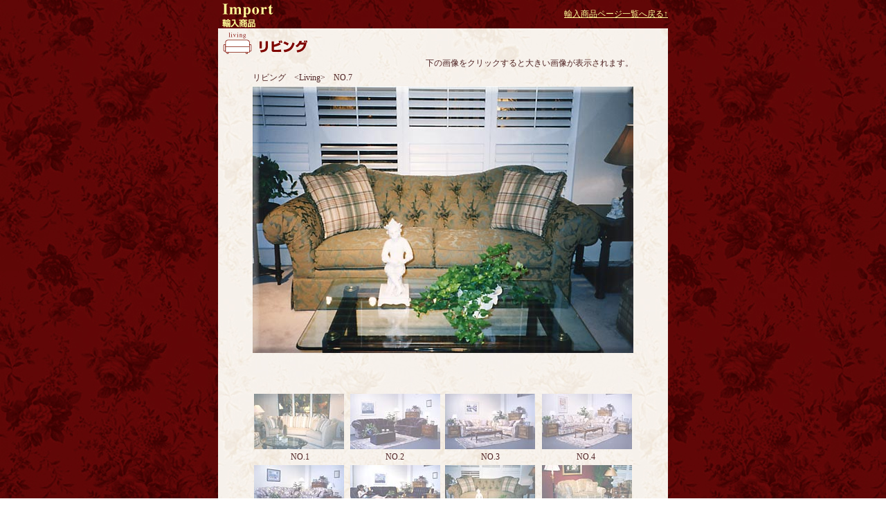

--- FILE ---
content_type: text/html; charset=UTF-8
request_url: http://interior-seki.jp/import/living/main7.html
body_size: 1934
content:
<HTML>
<HEAD>
<TITLE>インテリアSEKI__Your Style Interior__輸入商品（リビング）</TITLE>
<META http-equiv="Content-Type" content="text/html; charset=UTF-8">

<META name="ROBOTS" content="INDEX">

<LINK rel="stylesheet" href="../../parts/style.css">
<script language="JavaScript">
<!--
function MM_swapImgRestore() { //v3.0
  var i,x,a=document.MM_sr; for(i=0;a&&i<a.length&&(x=a[i])&&x.oSrc;i++) x.src=x.oSrc;
}

function MM_preloadImages() { //v3.0
  var d=document; if(d.images){ if(!d.MM_p) d.MM_p=new Array();
    var i,j=d.MM_p.length,a=MM_preloadImages.arguments; for(i=0; i<a.length; i++)
    if (a[i].indexOf("#")!=0){ d.MM_p[j]=new Image; d.MM_p[j++].src=a[i];}}
}

function MM_findObj(n, d) { //v3.0
  var p,i,x;  if(!d) d=document; if((p=n.indexOf("?"))>0&&parent.frames.length) {
    d=parent.frames[n.substring(p+1)].document; n=n.substring(0,p);}
  if(!(x=d[n])&&d.all) x=d.all[n]; for (i=0;!x&&i<d.forms.length;i++) x=d.forms[i][n];
  for(i=0;!x&&d.layers&&i<d.layers.length;i++) x=MM_findObj(n,d.layers[i].document); return x;
}

function MM_swapImage() { //v3.0
  var i,j=0,x,a=MM_swapImage.arguments; document.MM_sr=new Array; for(i=0;i<(a.length-2);i+=3)
   if ((x=MM_findObj(a[i]))!=null){document.MM_sr[j++]=x; if(!x.oSrc) x.oSrc=x.src; x.src=a[i+2];}
}
//-->
</script>
</HEAD>

<BODY bgcolor="#FFFFFF" text="#4F2323" leftmargin="0" topmargin="0" marginwidth="0" marginheight="0" link="#E54C05" vlink="#E54C05" alink="#E54C05" background="../../images/bg.jpg" onLoad="MM_preloadImages('images/sr_l1.jpg','images/sr_l2.jpg','images/sr_l3.jpg','images/sr_l4.jpg','images/sr_l5.jpg','images/sr_l6.jpg','images/sr_l7.jpg','images/sr_l8.jpg')">
<div align="center"> 
  <table width="650" border="0" cellspacing="0" cellpadding="0" class="j3">
    <tr> 
      <td><a name="top"></a><a href="../main.html"><img src="../images/import_title.gif" width="170" height="41" border="0" alt="輸入商品" title="輸入商品"></a></td>
      <td> 
        <div align="right"><a href="../main.html"><font color="#FFFF99">輸入商品ページ一覧へ戻る↑</font></a></div>
      </td>
    </tr>
  </table>
  <TABLE width="650" border="0" cellspacing="0" cellpadding="0" background="../images/import_bg.jpg">
    <TR> 
      <TD> <img src="images/living_title.gif" width="220" height="40" alt="リビング" title="リビング"> 
        <TABLE width="550" border="0" cellspacing="0" cellpadding="2" align="center" class="j3" lang="ja">
          <TR> 
            <TD>
              <div align="right">下の画像をクリックすると大きい画像が表示されます。</div>
            </TD>
          </TR>
          <TR> 
            <TD>リビング　&lt;Living&gt;　NO.7</TD>
          </TR>
          <TR> 
            <TD> 
              <DIV align="center"><IMG src="images/l7.jpg" width="550" height="385"></DIV>
            </TD>
          </TR>
          <TR> 
            <TD><BR>
            </TD>
          </TR>
        </TABLE>
        <br>
        <br>
        <table width="550" border="0" cellspacing="0" cellpadding="2" align="center" class="j3" lang="ja">
          <tr valign="top"> 
            <td> 
              <div align="left"><a href="main.html" onMouseOut="MM_swapImgRestore()" onMouseOver="MM_swapImage('Image2','','images/sr_l1.jpg',1)"><img name="Image2" border="0" src="images/s_l1.jpg" width="130" height="80"></a></div>
            </td>
            <td> 
              <div align="center"><a href="main2.html" onMouseOut="MM_swapImgRestore()" onMouseOver="MM_swapImage('Image3','','images/sr_l2.jpg',1)"><img name="Image3" border="0" src="images/s_l2.jpg" width="130" height="80"></a></div>
            </td>
            <td> 
              <div align="center"><a href="main3.html" onMouseOut="MM_swapImgRestore()" onMouseOver="MM_swapImage('Image4','','images/sr_l3.jpg',1)"><img name="Image4" border="0" src="images/s_l3.jpg" width="130" height="80"></a></div>
            </td>
            <td> 
              <div align="right"><a href="main4.html" onMouseOut="MM_swapImgRestore()" onMouseOver="MM_swapImage('Image5','','images/sr_l4.jpg',1)"><img name="Image5" border="0" src="images/s_l4.jpg" width="130" height="80"></a></div>
            </td>
          </tr>
          <tr valign="top"> 
            <td> 
              <div align="center">NO.1<br>
              </div>
            </td>
            <td> 
              <div align="center">NO.2</div>
            </td>
            <td> 
              <div align="center">NO.3</div>
            </td>
            <td> 
              <div align="center">NO.4</div>
            </td>
          </tr>
          <tr valign="top"> 
            <td> 
              <div align="left"><a href="main5.html" onMouseOut="MM_swapImgRestore()" onMouseOver="MM_swapImage('Image7','','images/sr_l5.jpg',1)"><img name="Image7" border="0" src="images/s_l5.jpg" width="130" height="80"></a></div>
            </td>
            <td> 
              <div align="center"><a href="main6.html" onMouseOut="MM_swapImgRestore()" onMouseOver="MM_swapImage('Image6','','images/sr_l6.jpg',1)"><img name="Image6" border="0" src="images/s_l6.jpg" width="130" height="80"></a></div>
            </td>
            <td> 
              <div align="center"><a href="main7.html" onMouseOut="MM_swapImgRestore()" onMouseOver="MM_swapImage('Image8','','images/sr_l7.jpg',1)"><img name="Image8" border="0" src="images/s_l7.jpg" width="130" height="80"></a></div>
            </td>
            <td> 
              <div align="right"><a href="main8.html" onMouseOut="MM_swapImgRestore()" onMouseOver="MM_swapImage('Image9','','images/sr_l8.jpg',1)"><img name="Image9" border="0" src="images/s_l8.jpg" width="130" height="80"></a></div>
            </td>
          </tr>
          <tr valign="top"> 
            <td> 
              <div align="center">NO.5<br>
              </div>
            </td>
            <td> 
              <div align="center">NO.6</div>
            </td>
            <td> 
              <div align="center">NO.7</div>
            </td>
            <td> 
              <div align="center">NO.8</div>
            </td>
          </tr>
        </table>
      </TD>
    </TR>
  </TABLE>
  <table width="650" border="0" cellspacing="0" cellpadding="5" class="jw3">
    <tr> 
      <td> 
        <div align="right"><a href="main.html#top"><img src="../../common_images/to_top.gif" width="125" height="15" border="0"></a></div>
      </td>
    </tr>
  </table>
  <br>
  <img src="../../common_images/copy_light.gif" width="700" height="10"><br>
  <br>
</div>
</BODY>
</HTML>


--- FILE ---
content_type: text/css
request_url: http://interior-seki.jp/parts/style.css
body_size: 375
content:
.jc1{
	font-Size:6px;
	font-family:OSAKA, �l�r �o�S�V�b�N;
	line-height:6px; 
	}

.jc2{
	font-Size:10px;
	font-family:OSAKA, �l�r �o�S�V�b�N;
	line-height:10px; 
	}

.jc3{
	font-Size:12px;
	font-family:OSAKA, �l�r �o�S�V�b�N;
	line-height:12px; 
	}

.jc4{
	font-Size:14px;
	font-family:OSAKA, �l�r �o�S�V�b�N
	line-height:14px; 
	}

.jw2{
	font-Size:10px;
	font-family:OSAKA, �l�r �o�S�V�b�N;
	line-height:14px; 
	}

.jw3{
	font-Size:12px;
	font-family:OSAKA, �l�r �o�S�V�b�N;
	line-height:16px; 
	}

.jw4{
	font-Size:14px;
	font-family:OSAKA, �l�r �o�S�V�b�N
	line-height:18px; 
	}

.jm1{
	font-Size:10px;
	font-family:OSAKA, �l�r �o�S�V�b�N
	line-height: 9px; 
	}

.j2{
	font-Size:10px;
	font-family:OSAKA, �l�r �o�S�V�b�N
	line-height: 20px; 
	}

.j3{
	font-Size:12px;
	font-family:OSAKA, �l�r �o�S�V�b�N
	line-height: 22px;
	}

.j4{
	font-size:14px;
	font-family:OSAKA, �l�r �o�S�V�b�N
	line-height: 24px;
	}

e1{
	font-Size:9px;
	font-family:Verdana,Arial,Helvetica,OSAKA, �l�r �o�S�V�b�N;
	line-height:19px;
	}

.e2{
	font-Size:10px;
	font-family:Verdana,Arial,Helvetica,OSAKA, �l�r �o�S�V�b�N
	line-height:20px;
	}

.e3{
	font-Size:12px;
	font-family:Verdana,Arial,Helvetica,OSAKA, �l�r �o�S�V�b�N
	line-height:22px;
	}

.e4{
	font-Size:14px;
	font-family:Verdana,Arial,Helvetica,OSAKA, �l�r �o�S�V�b�N
	line-height:24px;
	}
.unnamed1 {  font-family: "�l�r �o�S�V�b�N", "Osaka"; font-size: 12pt; font-style: normal; line-height: 22pt; font-weight: normal}
.jb3 {  font-family: "�l�r �o�S�V�b�N", "Osaka"; font-size: 12px; font-style: normal; line-height: 22pt; font-weight: normal}
.js2 {  font-family: "�l�r �o�S�V�b�N", "Osaka"; font-size: 10px; font-style: normal; line-height: 20pt}
